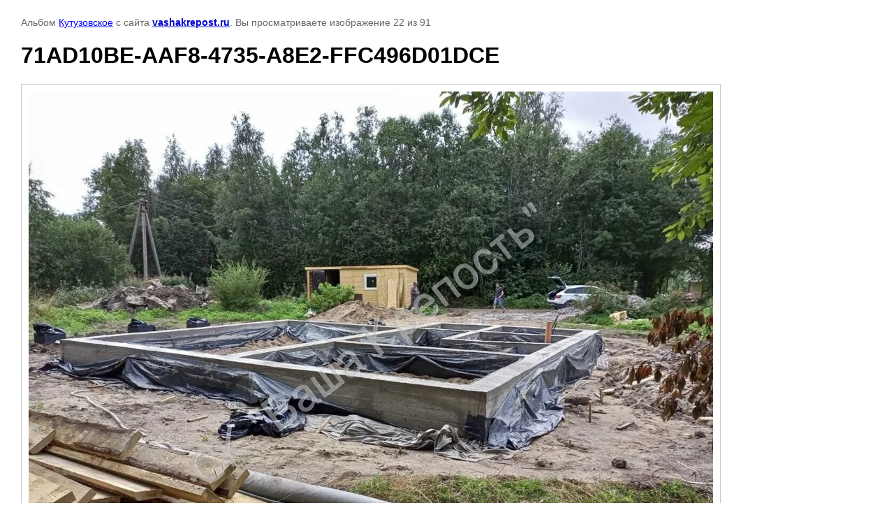

--- FILE ---
content_type: text/html; charset=utf-8
request_url: http://vashakrepost.ru/fotootchet/photo/71ad10be-aaf8-4735-a8e2-ffc496d01dce
body_size: 3552
content:
    
                                
    

    
    <!DOCTYPE html>
    <html>
    <head>
        <title>71AD10BE-AAF8-4735-A8E2-FFC496D01DCE</title>
        <meta name="description" content="71AD10BE-AAF8-4735-A8E2-FFC496D01DCE">
        <meta name="keywords" content="71AD10BE-AAF8-4735-A8E2-FFC496D01DCE">
        <meta name="robots" content="all"/>
        <meta name="revisit-after" content="31 days">
        <meta http-equiv="Content-Type" content="text/html; charset=UTF-8">
        <style type="text/css">
            
            body, td, div { font-size:14px; font-family:arial; background-color: white; margin: 0px 0px; } 
            p { color: #666; } 
            body { padding: 10px 30px; } 
            a { color: blue; }
            a.back { font-weight: bold; color: #0000cc; text-decoration: underline; } 
            img { border: 1px solid #c0c0c0; } 
            div { width: 700px; }
            h1 { font-size: 32px; } 
            .gallery2_album_photo_nav{margin: 10px 0;}
            .gallery2_album_photo_nav a{display: inline-block;}
            .gallery2MediumImage{ padding: 10px; border: 1px solid #ccc; }
            
        </style>
     </head>
     <body>
        <p>Альбом <a href="/fotootchet/album/plodovoe" name="gallery">Кутузовское</a> с сайта <a class="back" href="http://vashakrepost.ru/">vashakrepost.ru</a>. Вы просматриваете изображение 22 из 91</p>
        <h1>71AD10BE-AAF8-4735-A8E2-FFC496D01DCE</h1>
                <div>
        <img alt="71AD10BE-AAF8-4735-A8E2-FFC496D01DCE" src="/thumb/2/LMi6EHKR--LNdQsl7XzvUw/980r980/d/71ad10be-aaf8-4735-a8e2-ffc496d01dce.jpg" class="gallery2MediumImage" />
        </div>
        <div class="gallery2_album_photo_nav">
                <a href="/fotootchet/photo/f429afc7-a52d-40cf-a79f-78b1debbf2e6">
            <img src="/thumb/2/rRJiRQ1YgTO4gRU_4kxC2w/250r250/d/f429afc7-a52d-40cf-a79f-78b1debbf2e6.jpg" /><br />
            Предыдущее
        </a>
                &nbsp;&nbsp;
                <a href="/fotootchet/photo/da851256-c45a-4e17-87ca-42b2d9f59bad">
            <img src="/thumb/2/aaSMmKK4oeSSK6ArRXIXaw/250r250/d/da851256-c45a-4e17-87ca-42b2d9f59bad.jpg" /><br />
            Следующее
        </a>
                </div>
        <p>&copy; vashakrepost.ru</p>
        <br clear="all">
        <!--LiveInternet counter--><script type="text/javascript"><!--
document.write("<a href='http://www.liveinternet.ru/click' "+
"target=_blank><img src='//counter.yadro.ru/hit?t21.7;r"+
escape(document.referrer)+((typeof(screen)=="undefined")?"":
";s"+screen.width+"*"+screen.height+"*"+(screen.colorDepth?
screen.colorDepth:screen.pixelDepth))+";u"+escape(document.URL)+
";"+Math.random()+
"' alt='' title='LiveInternet: показано число просмотров за 24"+
" часа, посетителей за 24 часа и за сегодня' "+
"border='0' width='88' height='31'><\/a>")
//--></script><!--/LiveInternet-->

<!-- Yandex.Metrika counter -->
<script type="text/javascript">
    (function (d, w, c) {
        (w[c] = w[c] || []).push(function() {
            try {
                w.yaCounter45034385 = new Ya.Metrika({
                    id:45034385,
                    clickmap:true,
                    trackLinks:true,
                    accurateTrackBounce:true,
                    webvisor:true,
                    trackHash:true
                });
            } catch(e) { }
        });

        var n = d.getElementsByTagName("script")[0],
            s = d.createElement("script"),
            f = function () { n.parentNode.insertBefore(s, n); };
        s.type = "text/javascript";
        s.async = true;
        s.src = "https://mc.yandex.ru/metrika/watch.js";

        if (w.opera == "[object Opera]") {
            d.addEventListener("DOMContentLoaded", f, false);
        } else { f(); }
    })(document, window, "yandex_metrika_callbacks");
</script>
<noscript><div><img src="https://mc.yandex.ru/watch/45034385" style="position:absolute; left:-9999px;" alt="" /></div></noscript>
<!-- /Yandex.Metrika counter -->

<script>

  (function(i,s,o,g,r,a,m){i['GoogleAnalyticsObject']=r;i[r]=i[r]||function(){
  (i[r].q=i[r].q||[]).push(arguments)},i[r].l=1*new Date();a=s.createElement(o),
  m=s.getElementsByTagName(o)[0];a.async=1;a.src=g;m.parentNode.insertBefore(a,m)
  })(window,document,'script','https://www.google-analytics.com/analytics.js','ga');

  ga('create', 'UA-96008389-1', 'auto');
  ga('send', 'pageview');

</script>

<!-- Rating@Mail.ru counter -->
<script type="text/javascript">
var _tmr = window._tmr || (window._tmr = []);
_tmr.push({id: "2741879", type: "pageView", start: (new Date()).getTime()});
(function (d, w, id) {
  if (d.getElementById(id)) return;
  var ts = d.createElement("script"); ts.type = "text/javascript"; ts.async = true; ts.id = id;
  ts.src = (d.location.protocol == "https:" ? "https:" : "http:") + "//top-fwz1.mail.ru/js/code.js";
  var f = function () {var s = d.getElementsByTagName("script")[0]; s.parentNode.insertBefore(ts, s);};
  if (w.opera == "[object Opera]") { d.addEventListener("DOMContentLoaded", f, false); } else { f(); }
})(document, window, "topmailru-code");
</script><noscript><div style="position:absolute;left:-10000px;">
<img src="//top-fwz1.mail.ru/counter?id=2741879;js=na" style="border:0;" height="1" width="1" alt="Рейтинг@Mail.ru" />
</div></noscript>
<!-- //Rating@Mail.ru counter -->

<script type="text/javascript">(window.Image ? (new Image()) : document.createElement('img')).src = 'https://vk.com/rtrg?p=VK-RTRG-122777-5TvR8';</script>

<script type="text/javascript">(window.Image ? (new Image()) : document.createElement('img')).src = 'https://vk.com/rtrg?p=VK-RTRG-122778-9kTBJ';</script>
<!--<script type="text/javascript">
    var _cp = {trackerId: 31622};
    (function(d){
        var cp=d.createElement('script');cp.type='text/javascript';cp.async = true;
        cp.src='//tracker.cartprotector.com/cartprotector.js';
        var s=d.getElementsByTagName('script')[0]; s.parentNode.insertBefore(cp, s);
    })(document);
</script>-->
<!--__INFO2026-01-17 00:53:10INFO__-->

    
<!-- assets.bottom -->
<!-- </noscript></script></style> -->
<script src="/my/s3/js/site.min.js?1768462484" ></script>
<script src="/my/s3/js/site/defender.min.js?1768462484" ></script>
<script src="https://cp.onicon.ru/loader/540feed772d22c88480001c6.js" data-auto async></script>
<script >/*<![CDATA[*/
var megacounter_key="fa6e8994721ab54526e2cd2d019903e5";
(function(d){
    var s = d.createElement("script");
    s.src = "//counter.megagroup.ru/loader.js?"+new Date().getTime();
    s.async = true;
    d.getElementsByTagName("head")[0].appendChild(s);
})(document);
/*]]>*/</script>
	
		
		
				<!--noindex-->
		<div id="s3-cookie-message" class="s3-cookie-message-wrap">
			<div class="s3-cookie-message">
				<div class="s3-cookie-message__text">
					Этот сайт использует cookie-файлы и другие технологии для улучшения его работы. Продолжая работу с сайтом, Вы разрешаете использование cookie-файлов. Вы всегда можете отключить файлы cookie в настройках Вашего браузера.
				</div>
				<div class="s3-cookie-message__btn">
					<div id="s3-cookie-message__btn" class="g-button">
						Хорошо
					</div>
				</div>
			</div>
		</div>
		<!--/noindex-->
	
	
<script >/*<![CDATA[*/
$ite.start({"sid":737762,"vid":1455826,"aid":824275,"stid":4,"cp":21,"active":true,"domain":"vashakrepost.ru","lang":"ru","trusted":false,"debug":false,"captcha":3,"onetap":[{"provider":"vkontakte","provider_id":"52507328","code_verifier":"IRh2JYWQTjWjVjcTm4lFY5xYcYxNGONNNOjlhTODYlY"}]});
/*]]>*/</script>
<!-- /assets.bottom -->
</body>
    </html>


--- FILE ---
content_type: text/javascript
request_url: http://counter.megagroup.ru/fa6e8994721ab54526e2cd2d019903e5.js?r=&s=1280*720*24&u=http%3A%2F%2Fvashakrepost.ru%2Ffotootchet%2Fphoto%2F71ad10be-aaf8-4735-a8e2-ffc496d01dce&t=71AD10BE-AAF8-4735-A8E2-FFC496D01DCE&fv=0,0&en=1&rld=0&fr=0&callback=_sntnl1768634782396&1768634782396
body_size: 204
content:
//:1
_sntnl1768634782396({date:"Sat, 17 Jan 2026 07:26:22 GMT", res:"1"})